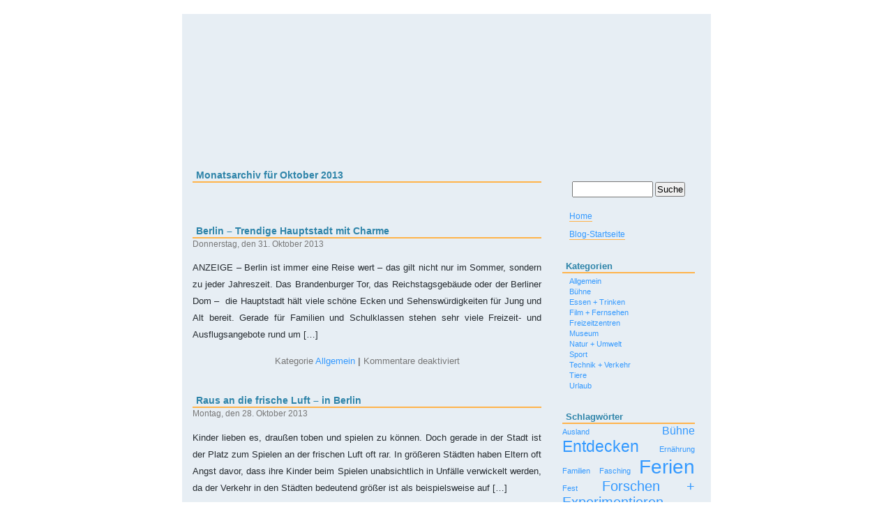

--- FILE ---
content_type: text/html; charset=UTF-8
request_url: https://www.kinderberlin.de/Blog/2013/10/
body_size: 13016
content:
<!DOCTYPE html PUBLIC "-//W3C//DTD XHTML 1.0 Transitional//EN" "http://www.w3.org/TR/xhtml1/DTD/xhtml1-transitional.dtd">
<html xmlns="http://www.w3.org/1999/xhtml" lang="de">

<head profile="http://gmpg.org/xfn/11">
<meta name='robots' content='max-image-preview:large' />
<style id="global-cls-fix">html { scrollbar-gutter: stable; }</style>
<link rel='dns-prefetch' href='//privacy.wum.rocks' />
<link rel='preconnect' href='//privacy.wum.rocks' crossorigin />

<script src="https://privacy.wum.rocks/app.js?apiKey=f9104924bb2305d37c0cc35c4be55da4e360445c2a7839e6&amp;domain=54598a2" referrerpolicy="origin"></script>
<link rel='dns-prefetch' href='//cdn.wum.rocks' />
<link rel='preconnect' href='//cdn.wum.rocks' crossorigin />
<link rel='dns-prefetch' href='//stats.wp.com' />

<style id='wp-img-auto-sizes-contain-inline-css' type='text/css'>
img:is([sizes=auto i],[sizes^="auto," i]){contain-intrinsic-size:3000px 1500px}
/*# sourceURL=wp-img-auto-sizes-contain-inline-css */
</style>
<style id='wp-block-library-inline-css' type='text/css'>
:root{--wp-block-synced-color:#7a00df;--wp-block-synced-color--rgb:122,0,223;--wp-bound-block-color:var(--wp-block-synced-color);--wp-editor-canvas-background:#ddd;--wp-admin-theme-color:#007cba;--wp-admin-theme-color--rgb:0,124,186;--wp-admin-theme-color-darker-10:#006ba1;--wp-admin-theme-color-darker-10--rgb:0,107,160.5;--wp-admin-theme-color-darker-20:#005a87;--wp-admin-theme-color-darker-20--rgb:0,90,135;--wp-admin-border-width-focus:2px}@media (min-resolution:192dpi){:root{--wp-admin-border-width-focus:1.5px}}.wp-element-button{cursor:pointer}:root .has-very-light-gray-background-color{background-color:#eee}:root .has-very-dark-gray-background-color{background-color:#313131}:root .has-very-light-gray-color{color:#eee}:root .has-very-dark-gray-color{color:#313131}:root .has-vivid-green-cyan-to-vivid-cyan-blue-gradient-background{background:linear-gradient(135deg,#00d084,#0693e3)}:root .has-purple-crush-gradient-background{background:linear-gradient(135deg,#34e2e4,#4721fb 50%,#ab1dfe)}:root .has-hazy-dawn-gradient-background{background:linear-gradient(135deg,#faaca8,#dad0ec)}:root .has-subdued-olive-gradient-background{background:linear-gradient(135deg,#fafae1,#67a671)}:root .has-atomic-cream-gradient-background{background:linear-gradient(135deg,#fdd79a,#004a59)}:root .has-nightshade-gradient-background{background:linear-gradient(135deg,#330968,#31cdcf)}:root .has-midnight-gradient-background{background:linear-gradient(135deg,#020381,#2874fc)}:root{--wp--preset--font-size--normal:16px;--wp--preset--font-size--huge:42px}.has-regular-font-size{font-size:1em}.has-larger-font-size{font-size:2.625em}.has-normal-font-size{font-size:var(--wp--preset--font-size--normal)}.has-huge-font-size{font-size:var(--wp--preset--font-size--huge)}.has-text-align-center{text-align:center}.has-text-align-left{text-align:left}.has-text-align-right{text-align:right}.has-fit-text{white-space:nowrap!important}#end-resizable-editor-section{display:none}.aligncenter{clear:both}.items-justified-left{justify-content:flex-start}.items-justified-center{justify-content:center}.items-justified-right{justify-content:flex-end}.items-justified-space-between{justify-content:space-between}.screen-reader-text{border:0;clip-path:inset(50%);height:1px;margin:-1px;overflow:hidden;padding:0;position:absolute;width:1px;word-wrap:normal!important}.screen-reader-text:focus{background-color:#ddd;clip-path:none;color:#444;display:block;font-size:1em;height:auto;left:5px;line-height:normal;padding:15px 23px 14px;text-decoration:none;top:5px;width:auto;z-index:100000}html :where(.has-border-color){border-style:solid}html :where([style*=border-top-color]){border-top-style:solid}html :where([style*=border-right-color]){border-right-style:solid}html :where([style*=border-bottom-color]){border-bottom-style:solid}html :where([style*=border-left-color]){border-left-style:solid}html :where([style*=border-width]){border-style:solid}html :where([style*=border-top-width]){border-top-style:solid}html :where([style*=border-right-width]){border-right-style:solid}html :where([style*=border-bottom-width]){border-bottom-style:solid}html :where([style*=border-left-width]){border-left-style:solid}html :where(img[class*=wp-image-]){height:auto;max-width:100%}:where(figure){margin:0 0 1em}html :where(.is-position-sticky){--wp-admin--admin-bar--position-offset:var(--wp-admin--admin-bar--height,0px)}@media screen and (max-width:600px){html :where(.is-position-sticky){--wp-admin--admin-bar--position-offset:0px}}

/*# sourceURL=wp-block-library-inline-css */
</style><style id='global-styles-inline-css' type='text/css'>
:root{--wp--preset--aspect-ratio--square: 1;--wp--preset--aspect-ratio--4-3: 4/3;--wp--preset--aspect-ratio--3-4: 3/4;--wp--preset--aspect-ratio--3-2: 3/2;--wp--preset--aspect-ratio--2-3: 2/3;--wp--preset--aspect-ratio--16-9: 16/9;--wp--preset--aspect-ratio--9-16: 9/16;--wp--preset--color--black: #000000;--wp--preset--color--cyan-bluish-gray: #abb8c3;--wp--preset--color--white: #ffffff;--wp--preset--color--pale-pink: #f78da7;--wp--preset--color--vivid-red: #cf2e2e;--wp--preset--color--luminous-vivid-orange: #ff6900;--wp--preset--color--luminous-vivid-amber: #fcb900;--wp--preset--color--light-green-cyan: #7bdcb5;--wp--preset--color--vivid-green-cyan: #00d084;--wp--preset--color--pale-cyan-blue: #8ed1fc;--wp--preset--color--vivid-cyan-blue: #0693e3;--wp--preset--color--vivid-purple: #9b51e0;--wp--preset--gradient--vivid-cyan-blue-to-vivid-purple: linear-gradient(135deg,rgb(6,147,227) 0%,rgb(155,81,224) 100%);--wp--preset--gradient--light-green-cyan-to-vivid-green-cyan: linear-gradient(135deg,rgb(122,220,180) 0%,rgb(0,208,130) 100%);--wp--preset--gradient--luminous-vivid-amber-to-luminous-vivid-orange: linear-gradient(135deg,rgb(252,185,0) 0%,rgb(255,105,0) 100%);--wp--preset--gradient--luminous-vivid-orange-to-vivid-red: linear-gradient(135deg,rgb(255,105,0) 0%,rgb(207,46,46) 100%);--wp--preset--gradient--very-light-gray-to-cyan-bluish-gray: linear-gradient(135deg,rgb(238,238,238) 0%,rgb(169,184,195) 100%);--wp--preset--gradient--cool-to-warm-spectrum: linear-gradient(135deg,rgb(74,234,220) 0%,rgb(151,120,209) 20%,rgb(207,42,186) 40%,rgb(238,44,130) 60%,rgb(251,105,98) 80%,rgb(254,248,76) 100%);--wp--preset--gradient--blush-light-purple: linear-gradient(135deg,rgb(255,206,236) 0%,rgb(152,150,240) 100%);--wp--preset--gradient--blush-bordeaux: linear-gradient(135deg,rgb(254,205,165) 0%,rgb(254,45,45) 50%,rgb(107,0,62) 100%);--wp--preset--gradient--luminous-dusk: linear-gradient(135deg,rgb(255,203,112) 0%,rgb(199,81,192) 50%,rgb(65,88,208) 100%);--wp--preset--gradient--pale-ocean: linear-gradient(135deg,rgb(255,245,203) 0%,rgb(182,227,212) 50%,rgb(51,167,181) 100%);--wp--preset--gradient--electric-grass: linear-gradient(135deg,rgb(202,248,128) 0%,rgb(113,206,126) 100%);--wp--preset--gradient--midnight: linear-gradient(135deg,rgb(2,3,129) 0%,rgb(40,116,252) 100%);--wp--preset--font-size--small: 13px;--wp--preset--font-size--medium: 20px;--wp--preset--font-size--large: 36px;--wp--preset--font-size--x-large: 42px;--wp--preset--spacing--20: 0.44rem;--wp--preset--spacing--30: 0.67rem;--wp--preset--spacing--40: 1rem;--wp--preset--spacing--50: 1.5rem;--wp--preset--spacing--60: 2.25rem;--wp--preset--spacing--70: 3.38rem;--wp--preset--spacing--80: 5.06rem;--wp--preset--shadow--natural: 6px 6px 9px rgba(0, 0, 0, 0.2);--wp--preset--shadow--deep: 12px 12px 50px rgba(0, 0, 0, 0.4);--wp--preset--shadow--sharp: 6px 6px 0px rgba(0, 0, 0, 0.2);--wp--preset--shadow--outlined: 6px 6px 0px -3px rgb(255, 255, 255), 6px 6px rgb(0, 0, 0);--wp--preset--shadow--crisp: 6px 6px 0px rgb(0, 0, 0);}:where(.is-layout-flex){gap: 0.5em;}:where(.is-layout-grid){gap: 0.5em;}body .is-layout-flex{display: flex;}.is-layout-flex{flex-wrap: wrap;align-items: center;}.is-layout-flex > :is(*, div){margin: 0;}body .is-layout-grid{display: grid;}.is-layout-grid > :is(*, div){margin: 0;}:where(.wp-block-columns.is-layout-flex){gap: 2em;}:where(.wp-block-columns.is-layout-grid){gap: 2em;}:where(.wp-block-post-template.is-layout-flex){gap: 1.25em;}:where(.wp-block-post-template.is-layout-grid){gap: 1.25em;}.has-black-color{color: var(--wp--preset--color--black) !important;}.has-cyan-bluish-gray-color{color: var(--wp--preset--color--cyan-bluish-gray) !important;}.has-white-color{color: var(--wp--preset--color--white) !important;}.has-pale-pink-color{color: var(--wp--preset--color--pale-pink) !important;}.has-vivid-red-color{color: var(--wp--preset--color--vivid-red) !important;}.has-luminous-vivid-orange-color{color: var(--wp--preset--color--luminous-vivid-orange) !important;}.has-luminous-vivid-amber-color{color: var(--wp--preset--color--luminous-vivid-amber) !important;}.has-light-green-cyan-color{color: var(--wp--preset--color--light-green-cyan) !important;}.has-vivid-green-cyan-color{color: var(--wp--preset--color--vivid-green-cyan) !important;}.has-pale-cyan-blue-color{color: var(--wp--preset--color--pale-cyan-blue) !important;}.has-vivid-cyan-blue-color{color: var(--wp--preset--color--vivid-cyan-blue) !important;}.has-vivid-purple-color{color: var(--wp--preset--color--vivid-purple) !important;}.has-black-background-color{background-color: var(--wp--preset--color--black) !important;}.has-cyan-bluish-gray-background-color{background-color: var(--wp--preset--color--cyan-bluish-gray) !important;}.has-white-background-color{background-color: var(--wp--preset--color--white) !important;}.has-pale-pink-background-color{background-color: var(--wp--preset--color--pale-pink) !important;}.has-vivid-red-background-color{background-color: var(--wp--preset--color--vivid-red) !important;}.has-luminous-vivid-orange-background-color{background-color: var(--wp--preset--color--luminous-vivid-orange) !important;}.has-luminous-vivid-amber-background-color{background-color: var(--wp--preset--color--luminous-vivid-amber) !important;}.has-light-green-cyan-background-color{background-color: var(--wp--preset--color--light-green-cyan) !important;}.has-vivid-green-cyan-background-color{background-color: var(--wp--preset--color--vivid-green-cyan) !important;}.has-pale-cyan-blue-background-color{background-color: var(--wp--preset--color--pale-cyan-blue) !important;}.has-vivid-cyan-blue-background-color{background-color: var(--wp--preset--color--vivid-cyan-blue) !important;}.has-vivid-purple-background-color{background-color: var(--wp--preset--color--vivid-purple) !important;}.has-black-border-color{border-color: var(--wp--preset--color--black) !important;}.has-cyan-bluish-gray-border-color{border-color: var(--wp--preset--color--cyan-bluish-gray) !important;}.has-white-border-color{border-color: var(--wp--preset--color--white) !important;}.has-pale-pink-border-color{border-color: var(--wp--preset--color--pale-pink) !important;}.has-vivid-red-border-color{border-color: var(--wp--preset--color--vivid-red) !important;}.has-luminous-vivid-orange-border-color{border-color: var(--wp--preset--color--luminous-vivid-orange) !important;}.has-luminous-vivid-amber-border-color{border-color: var(--wp--preset--color--luminous-vivid-amber) !important;}.has-light-green-cyan-border-color{border-color: var(--wp--preset--color--light-green-cyan) !important;}.has-vivid-green-cyan-border-color{border-color: var(--wp--preset--color--vivid-green-cyan) !important;}.has-pale-cyan-blue-border-color{border-color: var(--wp--preset--color--pale-cyan-blue) !important;}.has-vivid-cyan-blue-border-color{border-color: var(--wp--preset--color--vivid-cyan-blue) !important;}.has-vivid-purple-border-color{border-color: var(--wp--preset--color--vivid-purple) !important;}.has-vivid-cyan-blue-to-vivid-purple-gradient-background{background: var(--wp--preset--gradient--vivid-cyan-blue-to-vivid-purple) !important;}.has-light-green-cyan-to-vivid-green-cyan-gradient-background{background: var(--wp--preset--gradient--light-green-cyan-to-vivid-green-cyan) !important;}.has-luminous-vivid-amber-to-luminous-vivid-orange-gradient-background{background: var(--wp--preset--gradient--luminous-vivid-amber-to-luminous-vivid-orange) !important;}.has-luminous-vivid-orange-to-vivid-red-gradient-background{background: var(--wp--preset--gradient--luminous-vivid-orange-to-vivid-red) !important;}.has-very-light-gray-to-cyan-bluish-gray-gradient-background{background: var(--wp--preset--gradient--very-light-gray-to-cyan-bluish-gray) !important;}.has-cool-to-warm-spectrum-gradient-background{background: var(--wp--preset--gradient--cool-to-warm-spectrum) !important;}.has-blush-light-purple-gradient-background{background: var(--wp--preset--gradient--blush-light-purple) !important;}.has-blush-bordeaux-gradient-background{background: var(--wp--preset--gradient--blush-bordeaux) !important;}.has-luminous-dusk-gradient-background{background: var(--wp--preset--gradient--luminous-dusk) !important;}.has-pale-ocean-gradient-background{background: var(--wp--preset--gradient--pale-ocean) !important;}.has-electric-grass-gradient-background{background: var(--wp--preset--gradient--electric-grass) !important;}.has-midnight-gradient-background{background: var(--wp--preset--gradient--midnight) !important;}.has-small-font-size{font-size: var(--wp--preset--font-size--small) !important;}.has-medium-font-size{font-size: var(--wp--preset--font-size--medium) !important;}.has-large-font-size{font-size: var(--wp--preset--font-size--large) !important;}.has-x-large-font-size{font-size: var(--wp--preset--font-size--x-large) !important;}
/*# sourceURL=global-styles-inline-css */
</style>

<style id='classic-theme-styles-inline-css' type='text/css'>
/*! This file is auto-generated */
.wp-block-button__link{color:#fff;background-color:#32373c;border-radius:9999px;box-shadow:none;text-decoration:none;padding:calc(.667em + 2px) calc(1.333em + 2px);font-size:1.125em}.wp-block-file__button{background:#32373c;color:#fff;text-decoration:none}
/*# sourceURL=/wp-includes/css/classic-themes.min.css */
</style>
<link data-minify="1" rel='stylesheet' id='ep_general_styles-css' href='https://www.kinderberlin.de/Blog/wp-content/cache/min/1/Blog/wp-content/plugins/elasticpress/dist/css/general-styles.css?ver=1762511971' type='text/css' media='all' />
<link rel="https://api.w.org/" href="https://www.kinderberlin.de/Blog/wp-json/" /><link rel="EditURI" type="application/rsd+xml" title="RSD" href="https://www.kinderberlin.de/Blog/xmlrpc.php?rsd" />
<meta name="generator" content="WordPress 6.9" />
	<style>img#wpstats{display:none}</style>
		<noscript><style id="rocket-lazyload-nojs-css">.rll-youtube-player, [data-lazy-src]{display:none !important;}</style></noscript><meta http-equiv="Content-Type" content="text/html; charset=UTF-8" />

<meta name="generator" content="WordPress 6.9" /> <!-- leave this for stats -->



<link data-minify="1" rel="stylesheet" href="https://www.kinderberlin.de/Blog/wp-content/cache/background-css/1/www.kinderberlin.de/Blog/wp-content/cache/min/1/Blog/wp-content/themes/kinderBerlin/style.css?ver=1762511971&wpr_t=1768791351" type="text/css" media="screen" />
<link rel="alternate" type="application/rss+xml" title="Berlin für Kinder &#8211; Veranstaltungen für Kinder in Berlin RSS Feed" href="https://www.kinderberlin.de/Blog/feed/" />
<link rel="pingback" href="https://www.kinderberlin.de/Blog/xmlrpc.php" />

<style id="wpr-lazyload-bg-container"></style><style id="wpr-lazyload-bg-exclusion"></style>
<noscript>
<style id="wpr-lazyload-bg-nostyle">#header{--wpr-bg-db5e77a3-aaf7-4589-adda-110d1898a64f: url('https://www.kinderberlin.de/Blog/Blog/wp-content/themes/kinderBerlin/images/header.gif');}#footer{--wpr-bg-5032aa40-5088-42df-923a-6a0168084801: url('https://www.kinderberlin.de/Blog/Blog/wp-content/themes/kinderBerlin/images/footer.gif');}</style>
</noscript>
<script type="application/javascript">const rocket_pairs = [{"selector":"#header","style":"#header{--wpr-bg-db5e77a3-aaf7-4589-adda-110d1898a64f: url('https:\/\/www.kinderberlin.de\/Blog\/Blog\/wp-content\/themes\/kinderBerlin\/images\/header.gif');}","hash":"db5e77a3-aaf7-4589-adda-110d1898a64f","url":"https:\/\/www.kinderberlin.de\/Blog\/Blog\/wp-content\/themes\/kinderBerlin\/images\/header.gif"},{"selector":"#footer","style":"#footer{--wpr-bg-5032aa40-5088-42df-923a-6a0168084801: url('https:\/\/www.kinderberlin.de\/Blog\/Blog\/wp-content\/themes\/kinderBerlin\/images\/footer.gif');}","hash":"5032aa40-5088-42df-923a-6a0168084801","url":"https:\/\/www.kinderberlin.de\/Blog\/Blog\/wp-content\/themes\/kinderBerlin\/images\/footer.gif"}]; const rocket_excluded_pairs = [];</script><meta name="generator" content="WP Rocket 3.20.3" data-wpr-features="wpr_lazyload_css_bg_img wpr_lazyload_images wpr_minify_css wpr_preload_links wpr_desktop" /></head>
<body>
<div data-rocket-location-hash="624457387c01535a41f0283c147f0952" id="page">


<div data-rocket-location-hash="168a0c88110297d381b188d6d8578c44" id="header">
	<div data-rocket-location-hash="9d7269bd9582ea4a2b9cb9e9c07acc05" id="headerimg">
	</div>
</div>
<hr />

	<div data-rocket-location-hash="c419467935151637566fb9db3f717ea0" id="content" class="narrowcolumn">
	
		
		 				<h1 class="pagetitle">Monatsarchiv f&uuml;r Oktober 2013</h1>

				<div class="navigation">
			<div class="alignleft"></div>
			<div class="alignright"></div>
		</div>
				
		<div data-rocket-location-hash="2dd995d69ad367798e81f7aa64bd0efe" class="post">
				<h3 id="post-393"><a href="https://www.kinderberlin.de/Blog/berlin-trendige-hauptstadt-mit-charme/" rel="bookmark" title="Permanent Link to Berlin – Trendige Hauptstadt mit Charme">Berlin – Trendige Hauptstadt mit Charme</a></h3>
				<small>Donnerstag, den 31. Oktober 2013</small>
				
				<div class="entry">
					<p>ANZEIGE &#8211; Berlin ist immer eine Reise wert – das gilt nicht nur im Sommer, sondern zu jeder Jahreszeit. Das Brandenburger Tor, das Reichstagsgebäude oder der Berliner Dom –  die Hauptstadt hält viele schöne Ecken und Sehenswürdigkeiten für Jung und Alt bereit. Gerade für Familien und Schulklassen stehen sehr viele Freizeit- und Ausflugsangebote rund um [&hellip;]</p>
				</div>
		
				<p class="postmetadata"> Kategorie <a href="https://www.kinderberlin.de/Blog/category/allgemein/" rel="category tag">Allgemein</a> <strong>|</strong> <span>Kommentare deaktiviert<span class="screen-reader-text"> für Berlin – Trendige Hauptstadt mit Charme</span></span> </p>

			</div>
	
				
		<div data-rocket-location-hash="f23e579a3921bcd6be8108eabfc6acbf" class="post">
				<h3 id="post-390"><a href="https://www.kinderberlin.de/Blog/raus-an-die-frische-luft-in-berlin/" rel="bookmark" title="Permanent Link to Raus an die frische Luft – in Berlin">Raus an die frische Luft – in Berlin</a></h3>
				<small>Montag, den 28. Oktober 2013</small>
				
				<div class="entry">
					<p>Kinder lieben es, draußen toben und spielen zu können. Doch gerade in der Stadt ist der Platz zum Spielen an der frischen Luft oft rar. In größeren Städten haben Eltern oft Angst davor, dass ihre Kinder beim Spielen unabsichtlich in Unfälle verwickelt werden, da der Verkehr in den Städten bedeutend größer ist als beispielsweise auf [&hellip;]</p>
				</div>
		
				<p class="postmetadata"> Kategorie <a href="https://www.kinderberlin.de/Blog/category/natur-umwelt/" rel="category tag">Natur + Umwelt</a> <strong>|</strong> <span>Kommentare deaktiviert<span class="screen-reader-text"> für Raus an die frische Luft – in Berlin</span></span> </p>

			</div>
	
				
		<div data-rocket-location-hash="3b5144787b1b5f0b5e188a85f37c3e0b" class="post">
				<h3 id="post-381"><a href="https://www.kinderberlin.de/Blog/schulranzen-sicherheit-und-gesundheit-der-kinder-sind-wichtiger-als-coolness/" rel="bookmark" title="Permanent Link to Schulranzen – Sicherheit und Gesundheit der Kinder sind wichtiger als Coolness">Schulranzen – Sicherheit und Gesundheit der Kinder sind wichtiger als Coolness</a></h3>
				<small>Montag, den 21. Oktober 2013</small>
				
				<div class="entry">
					<p>ANZEIGE &#8211; Kinder sind in Großstädten wie Berlin durch viele Dinge gefährdet. Man kann nicht alle Probleme ausschließen, aber ein hochwertiger Schulrucksack hilft, den Schulweg sicherer zu machen. Daneben leiden viele Kinder durch zu wenig Bewegung und eine schlechte Haltung unter körperlichen Schäden. Ergonomisch gearbeitete Schulranzen bieten auch dafür Abhilfe. Worauf müssen also Eltern, die [&hellip;]</p>
				</div>
		
				<p class="postmetadata">Tags: <a href="https://www.kinderberlin.de/Blog/tag/schulranzen/" rel="tag">Schulranzen</a><br /> Kategorie <a href="https://www.kinderberlin.de/Blog/category/allgemein/" rel="category tag">Allgemein</a> <strong>|</strong> <span>Kommentare deaktiviert<span class="screen-reader-text"> für Schulranzen – Sicherheit und Gesundheit der Kinder sind wichtiger als Coolness</span></span> </p>

			</div>
	
				
		<div data-rocket-location-hash="fd43465132d7aefb4faebda7c1af83ea" class="post">
				<h3 id="post-379"><a href="https://www.kinderberlin.de/Blog/kinderkulturmonat-jetzt-noch-schnell-ins-museum/" rel="bookmark" title="Permanent Link to Kinderkulturmonat: Jetzt noch schnell ins Museum!">Kinderkulturmonat: Jetzt noch schnell ins Museum!</a></h3>
				<small>Sonntag, den 20. Oktober 2013</small>
				
				<div class="entry">
					<p>ANZEIGE &#8211; Der Herbst ist trist und grau? In Berlin jedenfalls ganz bestimmt nicht! Mit dem Kinderkulturmonat haben kleine Besucher und ihre Familie einen ganzen Monat lang die Möglichkeit, tolle Events zu besuchen, spannende Museen zu entdecken und fantastische Theaterstücke zu erleben – und das alles rundum kostenlos. 2012 ins Leben gerufen, hat sich das [&hellip;]</p>
				</div>
		
				<p class="postmetadata">Tags: <a href="https://www.kinderberlin.de/Blog/tag/kinderkulturmonat/" rel="tag">Kinderkulturmonat</a><br /> Kategorie <a href="https://www.kinderberlin.de/Blog/category/buhne/" rel="category tag">Bühne</a>, <a href="https://www.kinderberlin.de/Blog/category/museum/" rel="category tag">Museum</a> <strong>|</strong> <span>Kommentare deaktiviert<span class="screen-reader-text"> für Kinderkulturmonat: Jetzt noch schnell ins Museum!</span></span> </p>

			</div>
	
		
<div class="navigation">
  <div class="alignleft"></div>
  <div class="alignright"></div>
</div>
	
			
	</div>

	<div data-rocket-location-hash="b32a0111d96dcd418a9a667651a55c34" id="sidebar">
			<ul>
			<li id="search-3" class="widget widget_search"><form method="get" id="searchform" action="https://www.kinderberlin.de/Blog/">
<div><input type="text" value="" name="s" id="s" />
<input type="submit" id="searchsubmit" value="Suche" />
</div>
</form>

</li><li id="text-3" class="widget widget_text">			<div class="textwidget"><a class="home" href="https://www.kinderberlin.de/">Home</a><br><br>
<a class="home" href="https://www.kinderberlin.de/Blog/">Blog-Startseite</a></div>
		</li><li id="categories-3" class="widget widget_categories"><h2 class="widgettitle">Kategorien</h2>
			<ul>
					<li class="cat-item cat-item-1"><a href="https://www.kinderberlin.de/Blog/category/allgemein/">Allgemein</a>
</li>
	<li class="cat-item cat-item-20"><a href="https://www.kinderberlin.de/Blog/category/buhne/">Bühne</a>
</li>
	<li class="cat-item cat-item-21"><a href="https://www.kinderberlin.de/Blog/category/essen-trinken/">Essen + Trinken</a>
</li>
	<li class="cat-item cat-item-40"><a href="https://www.kinderberlin.de/Blog/category/film-fernsehen/">Film + Fernsehen</a>
</li>
	<li class="cat-item cat-item-24"><a href="https://www.kinderberlin.de/Blog/category/freizeitzentren/">Freizeitzentren</a>
</li>
	<li class="cat-item cat-item-26"><a href="https://www.kinderberlin.de/Blog/category/museum/">Museum</a>
</li>
	<li class="cat-item cat-item-46"><a href="https://www.kinderberlin.de/Blog/category/natur-umwelt/">Natur + Umwelt</a>
</li>
	<li class="cat-item cat-item-39"><a href="https://www.kinderberlin.de/Blog/category/sport/">Sport</a>
</li>
	<li class="cat-item cat-item-32"><a href="https://www.kinderberlin.de/Blog/category/technik-verkehr/">Technik + Verkehr</a>
</li>
	<li class="cat-item cat-item-55"><a href="https://www.kinderberlin.de/Blog/category/tiere/">Tiere</a>
</li>
	<li class="cat-item cat-item-105"><a href="https://www.kinderberlin.de/Blog/category/urlaub/">Urlaub</a>
</li>
			</ul>

			</li><li id="tag_cloud-3" class="widget widget_tag_cloud"><h2 class="widgettitle">Schlagwörter</h2><div class="tagcloud"><a href="https://www.kinderberlin.de/Blog/tag/ausland/" class="tag-cloud-link tag-link-100 tag-link-position-1" style="font-size: 8pt;" aria-label="Ausland (1 Eintrag)">Ausland</a>
<a href="https://www.kinderberlin.de/Blog/tag/buhne/" class="tag-cloud-link tag-link-88 tag-link-position-2" style="font-size: 12.2pt;" aria-label="Bühne (2 Einträge)">Bühne</a>
<a href="https://www.kinderberlin.de/Blog/tag/entdecken/" class="tag-cloud-link tag-link-27 tag-link-position-3" style="font-size: 17.333333333333pt;" aria-label="Entdecken (4 Einträge)">Entdecken</a>
<a href="https://www.kinderberlin.de/Blog/tag/ernaehrung/" class="tag-cloud-link tag-link-96 tag-link-position-4" style="font-size: 8pt;" aria-label="Ernährung (1 Eintrag)">Ernährung</a>
<a href="https://www.kinderberlin.de/Blog/tag/familien/" class="tag-cloud-link tag-link-91 tag-link-position-5" style="font-size: 8pt;" aria-label="Familien (1 Eintrag)">Familien</a>
<a href="https://www.kinderberlin.de/Blog/tag/fasching/" class="tag-cloud-link tag-link-17 tag-link-position-6" style="font-size: 8pt;" aria-label="Fasching (1 Eintrag)">Fasching</a>
<a href="https://www.kinderberlin.de/Blog/tag/ferien/" class="tag-cloud-link tag-link-43 tag-link-position-7" style="font-size: 20.833333333333pt;" aria-label="Ferien (6 Einträge)">Ferien</a>
<a href="https://www.kinderberlin.de/Blog/tag/fest/" class="tag-cloud-link tag-link-107 tag-link-position-8" style="font-size: 8pt;" aria-label="Fest (1 Eintrag)">Fest</a>
<a href="https://www.kinderberlin.de/Blog/tag/forschen-experimentieren/" class="tag-cloud-link tag-link-30 tag-link-position-9" style="font-size: 15pt;" aria-label="Forschen + Experimentieren (3 Einträge)">Forschen + Experimentieren</a>
<a href="https://www.kinderberlin.de/Blog/tag/fruhstuck/" class="tag-cloud-link tag-link-16 tag-link-position-10" style="font-size: 12.2pt;" aria-label="Frühstück (2 Einträge)">Frühstück</a>
<a href="https://www.kinderberlin.de/Blog/tag/geschichten/" class="tag-cloud-link tag-link-22 tag-link-position-11" style="font-size: 12.2pt;" aria-label="Geschichten (2 Einträge)">Geschichten</a>
<a href="https://www.kinderberlin.de/Blog/tag/hafenfest/" class="tag-cloud-link tag-link-108 tag-link-position-12" style="font-size: 8pt;" aria-label="Hafenfest (1 Eintrag)">Hafenfest</a>
<a href="https://www.kinderberlin.de/Blog/tag/hennigsdorf/" class="tag-cloud-link tag-link-79 tag-link-position-13" style="font-size: 8pt;" aria-label="Hennigsdorf (1 Eintrag)">Hennigsdorf</a>
<a href="https://www.kinderberlin.de/Blog/tag/herbstferien/" class="tag-cloud-link tag-link-75 tag-link-position-14" style="font-size: 8pt;" aria-label="Herbstferien (1 Eintrag)">Herbstferien</a>
<a href="https://www.kinderberlin.de/Blog/tag/karneval/" class="tag-cloud-link tag-link-65 tag-link-position-15" style="font-size: 12.2pt;" aria-label="Karneval (2 Einträge)">Karneval</a>
<a href="https://www.kinderberlin.de/Blog/tag/kinder/" class="tag-cloud-link tag-link-50 tag-link-position-16" style="font-size: 15pt;" aria-label="Kinder (3 Einträge)">Kinder</a>
<a href="https://www.kinderberlin.de/Blog/tag/kinderkulturmonat/" class="tag-cloud-link tag-link-76 tag-link-position-17" style="font-size: 8pt;" aria-label="Kinderkulturmonat (1 Eintrag)">Kinderkulturmonat</a>
<a href="https://www.kinderberlin.de/Blog/tag/kinderschmuck/" class="tag-cloud-link tag-link-81 tag-link-position-18" style="font-size: 8pt;" aria-label="KInderschmuck (1 Eintrag)">KInderschmuck</a>
<a href="https://www.kinderberlin.de/Blog/tag/kino/" class="tag-cloud-link tag-link-45 tag-link-position-19" style="font-size: 12.2pt;" aria-label="Kino (2 Einträge)">Kino</a>
<a href="https://www.kinderberlin.de/Blog/tag/kreativitat/" class="tag-cloud-link tag-link-25 tag-link-position-20" style="font-size: 12.2pt;" aria-label="Kreativität (2 Einträge)">Kreativität</a>
<a href="https://www.kinderberlin.de/Blog/tag/lange-nacht-der-museen/" class="tag-cloud-link tag-link-74 tag-link-position-21" style="font-size: 8pt;" aria-label="Lange Nacht der Museen (1 Eintrag)">Lange Nacht der Museen</a>
<a href="https://www.kinderberlin.de/Blog/tag/museum/" class="tag-cloud-link tag-link-89 tag-link-position-22" style="font-size: 12.2pt;" aria-label="Museum (2 Einträge)">Museum</a>
<a href="https://www.kinderberlin.de/Blog/tag/musik/" class="tag-cloud-link tag-link-19 tag-link-position-23" style="font-size: 12.2pt;" aria-label="Musik (2 Einträge)">Musik</a>
<a href="https://www.kinderberlin.de/Blog/tag/maerkte/" class="tag-cloud-link tag-link-92 tag-link-position-24" style="font-size: 8pt;" aria-label="Märkte (1 Eintrag)">Märkte</a>
<a href="https://www.kinderberlin.de/Blog/tag/naehen/" class="tag-cloud-link tag-link-80 tag-link-position-25" style="font-size: 8pt;" aria-label="Nähen (1 Eintrag)">Nähen</a>
<a href="https://www.kinderberlin.de/Blog/tag/naehrstoffe/" class="tag-cloud-link tag-link-98 tag-link-position-26" style="font-size: 8pt;" aria-label="Nährstoffe (1 Eintrag)">Nährstoffe</a>
<a href="https://www.kinderberlin.de/Blog/tag/reise/" class="tag-cloud-link tag-link-99 tag-link-position-27" style="font-size: 8pt;" aria-label="Reise (1 Eintrag)">Reise</a>
<a href="https://www.kinderberlin.de/Blog/tag/restaurant/" class="tag-cloud-link tag-link-28 tag-link-position-28" style="font-size: 12.2pt;" aria-label="Restaurant (2 Einträge)">Restaurant</a>
<a href="https://www.kinderberlin.de/Blog/tag/ritter-rost/" class="tag-cloud-link tag-link-83 tag-link-position-29" style="font-size: 8pt;" aria-label="Ritter Rost (1 Eintrag)">Ritter Rost</a>
<a href="https://www.kinderberlin.de/Blog/tag/schulranzen/" class="tag-cloud-link tag-link-77 tag-link-position-30" style="font-size: 8pt;" aria-label="Schulranzen (1 Eintrag)">Schulranzen</a>
<a href="https://www.kinderberlin.de/Blog/tag/schultasche/" class="tag-cloud-link tag-link-82 tag-link-position-31" style="font-size: 8pt;" aria-label="Schultasche (1 Eintrag)">Schultasche</a>
<a href="https://www.kinderberlin.de/Blog/tag/sommerfest/" class="tag-cloud-link tag-link-109 tag-link-position-32" style="font-size: 8pt;" aria-label="Sommerfest (1 Eintrag)">Sommerfest</a>
<a href="https://www.kinderberlin.de/Blog/tag/spannung/" class="tag-cloud-link tag-link-23 tag-link-position-33" style="font-size: 12.2pt;" aria-label="Spannung (2 Einträge)">Spannung</a>
<a href="https://www.kinderberlin.de/Blog/tag/spielen/" class="tag-cloud-link tag-link-31 tag-link-position-34" style="font-size: 15pt;" aria-label="Spielen (3 Einträge)">Spielen</a>
<a href="https://www.kinderberlin.de/Blog/tag/stillen/" class="tag-cloud-link tag-link-95 tag-link-position-35" style="font-size: 8pt;" aria-label="Stillen (1 Eintrag)">Stillen</a>
<a href="https://www.kinderberlin.de/Blog/tag/saeugling/" class="tag-cloud-link tag-link-97 tag-link-position-36" style="font-size: 8pt;" aria-label="Säugling (1 Eintrag)">Säugling</a>
<a href="https://www.kinderberlin.de/Blog/tag/theater/" class="tag-cloud-link tag-link-13 tag-link-position-37" style="font-size: 22pt;" aria-label="Theater (7 Einträge)">Theater</a>
<a href="https://www.kinderberlin.de/Blog/tag/tipps/" class="tag-cloud-link tag-link-102 tag-link-position-38" style="font-size: 8pt;" aria-label="Tipps (1 Eintrag)">Tipps</a>
<a href="https://www.kinderberlin.de/Blog/tag/tour/" class="tag-cloud-link tag-link-47 tag-link-position-39" style="font-size: 8pt;" aria-label="Tour (1 Eintrag)">Tour</a>
<a href="https://www.kinderberlin.de/Blog/tag/tutanchamun-ausstellung/" class="tag-cloud-link tag-link-73 tag-link-position-40" style="font-size: 8pt;" aria-label="TUTANCHAMUN-AUSSTELLUNG (1 Eintrag)">TUTANCHAMUN-AUSSTELLUNG</a>
<a href="https://www.kinderberlin.de/Blog/tag/versicherung/" class="tag-cloud-link tag-link-101 tag-link-position-41" style="font-size: 8pt;" aria-label="Versicherung (1 Eintrag)">Versicherung</a>
<a href="https://www.kinderberlin.de/Blog/tag/weihnachten/" class="tag-cloud-link tag-link-48 tag-link-position-42" style="font-size: 15pt;" aria-label="Weihnachten (3 Einträge)">Weihnachten</a>
<a href="https://www.kinderberlin.de/Blog/tag/weihnachtsmaerkte/" class="tag-cloud-link tag-link-93 tag-link-position-43" style="font-size: 8pt;" aria-label="Weihnachtsmärkte (1 Eintrag)">Weihnachtsmärkte</a>
<a href="https://www.kinderberlin.de/Blog/tag/wissenschaft/" class="tag-cloud-link tag-link-38 tag-link-position-44" style="font-size: 12.2pt;" aria-label="Wissenschaft (2 Einträge)">Wissenschaft</a>
<a href="https://www.kinderberlin.de/Blog/tag/zirkus/" class="tag-cloud-link tag-link-36 tag-link-position-45" style="font-size: 15pt;" aria-label="Zirkus (3 Einträge)">Zirkus</a></div>
</li><li id="archives-3" class="widget widget_archive"><h2 class="widgettitle">Archiv</h2>
			<ul>
					<li><a href='https://www.kinderberlin.de/Blog/2025/11/'>November 2025</a></li>
	<li><a href='https://www.kinderberlin.de/Blog/2025/09/'>September 2025</a></li>
	<li><a href='https://www.kinderberlin.de/Blog/2025/08/'>August 2025</a></li>
	<li><a href='https://www.kinderberlin.de/Blog/2025/07/'>Juli 2025</a></li>
	<li><a href='https://www.kinderberlin.de/Blog/2025/06/'>Juni 2025</a></li>
	<li><a href='https://www.kinderberlin.de/Blog/2025/03/'>März 2025</a></li>
	<li><a href='https://www.kinderberlin.de/Blog/2025/01/'>Januar 2025</a></li>
	<li><a href='https://www.kinderberlin.de/Blog/2024/11/'>November 2024</a></li>
	<li><a href='https://www.kinderberlin.de/Blog/2024/10/'>Oktober 2024</a></li>
	<li><a href='https://www.kinderberlin.de/Blog/2024/09/'>September 2024</a></li>
	<li><a href='https://www.kinderberlin.de/Blog/2024/07/'>Juli 2024</a></li>
	<li><a href='https://www.kinderberlin.de/Blog/2024/06/'>Juni 2024</a></li>
	<li><a href='https://www.kinderberlin.de/Blog/2024/05/'>Mai 2024</a></li>
	<li><a href='https://www.kinderberlin.de/Blog/2024/04/'>April 2024</a></li>
	<li><a href='https://www.kinderberlin.de/Blog/2024/02/'>Februar 2024</a></li>
	<li><a href='https://www.kinderberlin.de/Blog/2024/01/'>Januar 2024</a></li>
	<li><a href='https://www.kinderberlin.de/Blog/2023/11/'>November 2023</a></li>
	<li><a href='https://www.kinderberlin.de/Blog/2023/10/'>Oktober 2023</a></li>
	<li><a href='https://www.kinderberlin.de/Blog/2023/08/'>August 2023</a></li>
	<li><a href='https://www.kinderberlin.de/Blog/2023/07/'>Juli 2023</a></li>
	<li><a href='https://www.kinderberlin.de/Blog/2023/04/'>April 2023</a></li>
	<li><a href='https://www.kinderberlin.de/Blog/2023/03/'>März 2023</a></li>
	<li><a href='https://www.kinderberlin.de/Blog/2023/01/'>Januar 2023</a></li>
	<li><a href='https://www.kinderberlin.de/Blog/2022/12/'>Dezember 2022</a></li>
	<li><a href='https://www.kinderberlin.de/Blog/2022/11/'>November 2022</a></li>
	<li><a href='https://www.kinderberlin.de/Blog/2022/10/'>Oktober 2022</a></li>
	<li><a href='https://www.kinderberlin.de/Blog/2022/09/'>September 2022</a></li>
	<li><a href='https://www.kinderberlin.de/Blog/2022/08/'>August 2022</a></li>
	<li><a href='https://www.kinderberlin.de/Blog/2022/07/'>Juli 2022</a></li>
	<li><a href='https://www.kinderberlin.de/Blog/2022/06/'>Juni 2022</a></li>
	<li><a href='https://www.kinderberlin.de/Blog/2022/05/'>Mai 2022</a></li>
	<li><a href='https://www.kinderberlin.de/Blog/2022/04/'>April 2022</a></li>
	<li><a href='https://www.kinderberlin.de/Blog/2022/03/'>März 2022</a></li>
	<li><a href='https://www.kinderberlin.de/Blog/2022/02/'>Februar 2022</a></li>
	<li><a href='https://www.kinderberlin.de/Blog/2022/01/'>Januar 2022</a></li>
	<li><a href='https://www.kinderberlin.de/Blog/2021/12/'>Dezember 2021</a></li>
	<li><a href='https://www.kinderberlin.de/Blog/2021/10/'>Oktober 2021</a></li>
	<li><a href='https://www.kinderberlin.de/Blog/2021/08/'>August 2021</a></li>
	<li><a href='https://www.kinderberlin.de/Blog/2021/07/'>Juli 2021</a></li>
	<li><a href='https://www.kinderberlin.de/Blog/2021/06/'>Juni 2021</a></li>
	<li><a href='https://www.kinderberlin.de/Blog/2021/05/'>Mai 2021</a></li>
	<li><a href='https://www.kinderberlin.de/Blog/2021/04/'>April 2021</a></li>
	<li><a href='https://www.kinderberlin.de/Blog/2021/03/'>März 2021</a></li>
	<li><a href='https://www.kinderberlin.de/Blog/2021/02/'>Februar 2021</a></li>
	<li><a href='https://www.kinderberlin.de/Blog/2021/01/'>Januar 2021</a></li>
	<li><a href='https://www.kinderberlin.de/Blog/2020/12/'>Dezember 2020</a></li>
	<li><a href='https://www.kinderberlin.de/Blog/2020/11/'>November 2020</a></li>
	<li><a href='https://www.kinderberlin.de/Blog/2020/10/'>Oktober 2020</a></li>
	<li><a href='https://www.kinderberlin.de/Blog/2020/09/'>September 2020</a></li>
	<li><a href='https://www.kinderberlin.de/Blog/2020/08/'>August 2020</a></li>
	<li><a href='https://www.kinderberlin.de/Blog/2020/07/'>Juli 2020</a></li>
	<li><a href='https://www.kinderberlin.de/Blog/2020/06/'>Juni 2020</a></li>
	<li><a href='https://www.kinderberlin.de/Blog/2020/05/'>Mai 2020</a></li>
	<li><a href='https://www.kinderberlin.de/Blog/2020/04/'>April 2020</a></li>
	<li><a href='https://www.kinderberlin.de/Blog/2020/03/'>März 2020</a></li>
	<li><a href='https://www.kinderberlin.de/Blog/2020/02/'>Februar 2020</a></li>
	<li><a href='https://www.kinderberlin.de/Blog/2020/01/'>Januar 2020</a></li>
	<li><a href='https://www.kinderberlin.de/Blog/2019/11/'>November 2019</a></li>
	<li><a href='https://www.kinderberlin.de/Blog/2019/10/'>Oktober 2019</a></li>
	<li><a href='https://www.kinderberlin.de/Blog/2019/09/'>September 2019</a></li>
	<li><a href='https://www.kinderberlin.de/Blog/2019/08/'>August 2019</a></li>
	<li><a href='https://www.kinderberlin.de/Blog/2019/07/'>Juli 2019</a></li>
	<li><a href='https://www.kinderberlin.de/Blog/2019/06/'>Juni 2019</a></li>
	<li><a href='https://www.kinderberlin.de/Blog/2019/05/'>Mai 2019</a></li>
	<li><a href='https://www.kinderberlin.de/Blog/2019/04/'>April 2019</a></li>
	<li><a href='https://www.kinderberlin.de/Blog/2019/03/'>März 2019</a></li>
	<li><a href='https://www.kinderberlin.de/Blog/2019/02/'>Februar 2019</a></li>
	<li><a href='https://www.kinderberlin.de/Blog/2019/01/'>Januar 2019</a></li>
	<li><a href='https://www.kinderberlin.de/Blog/2018/12/'>Dezember 2018</a></li>
	<li><a href='https://www.kinderberlin.de/Blog/2018/11/'>November 2018</a></li>
	<li><a href='https://www.kinderberlin.de/Blog/2018/09/'>September 2018</a></li>
	<li><a href='https://www.kinderberlin.de/Blog/2018/08/'>August 2018</a></li>
	<li><a href='https://www.kinderberlin.de/Blog/2018/07/'>Juli 2018</a></li>
	<li><a href='https://www.kinderberlin.de/Blog/2018/06/'>Juni 2018</a></li>
	<li><a href='https://www.kinderberlin.de/Blog/2018/04/'>April 2018</a></li>
	<li><a href='https://www.kinderberlin.de/Blog/2018/02/'>Februar 2018</a></li>
	<li><a href='https://www.kinderberlin.de/Blog/2017/12/'>Dezember 2017</a></li>
	<li><a href='https://www.kinderberlin.de/Blog/2017/10/'>Oktober 2017</a></li>
	<li><a href='https://www.kinderberlin.de/Blog/2017/09/'>September 2017</a></li>
	<li><a href='https://www.kinderberlin.de/Blog/2017/08/'>August 2017</a></li>
	<li><a href='https://www.kinderberlin.de/Blog/2017/07/'>Juli 2017</a></li>
	<li><a href='https://www.kinderberlin.de/Blog/2017/06/'>Juni 2017</a></li>
	<li><a href='https://www.kinderberlin.de/Blog/2017/05/'>Mai 2017</a></li>
	<li><a href='https://www.kinderberlin.de/Blog/2017/04/'>April 2017</a></li>
	<li><a href='https://www.kinderberlin.de/Blog/2017/03/'>März 2017</a></li>
	<li><a href='https://www.kinderberlin.de/Blog/2017/02/'>Februar 2017</a></li>
	<li><a href='https://www.kinderberlin.de/Blog/2017/01/'>Januar 2017</a></li>
	<li><a href='https://www.kinderberlin.de/Blog/2016/12/'>Dezember 2016</a></li>
	<li><a href='https://www.kinderberlin.de/Blog/2016/11/'>November 2016</a></li>
	<li><a href='https://www.kinderberlin.de/Blog/2016/10/'>Oktober 2016</a></li>
	<li><a href='https://www.kinderberlin.de/Blog/2016/09/'>September 2016</a></li>
	<li><a href='https://www.kinderberlin.de/Blog/2016/08/'>August 2016</a></li>
	<li><a href='https://www.kinderberlin.de/Blog/2016/07/'>Juli 2016</a></li>
	<li><a href='https://www.kinderberlin.de/Blog/2016/06/'>Juni 2016</a></li>
	<li><a href='https://www.kinderberlin.de/Blog/2016/05/'>Mai 2016</a></li>
	<li><a href='https://www.kinderberlin.de/Blog/2016/04/'>April 2016</a></li>
	<li><a href='https://www.kinderberlin.de/Blog/2016/03/'>März 2016</a></li>
	<li><a href='https://www.kinderberlin.de/Blog/2016/02/'>Februar 2016</a></li>
	<li><a href='https://www.kinderberlin.de/Blog/2016/01/'>Januar 2016</a></li>
	<li><a href='https://www.kinderberlin.de/Blog/2015/12/'>Dezember 2015</a></li>
	<li><a href='https://www.kinderberlin.de/Blog/2015/11/'>November 2015</a></li>
	<li><a href='https://www.kinderberlin.de/Blog/2015/10/'>Oktober 2015</a></li>
	<li><a href='https://www.kinderberlin.de/Blog/2015/09/'>September 2015</a></li>
	<li><a href='https://www.kinderberlin.de/Blog/2015/08/'>August 2015</a></li>
	<li><a href='https://www.kinderberlin.de/Blog/2015/07/'>Juli 2015</a></li>
	<li><a href='https://www.kinderberlin.de/Blog/2015/06/'>Juni 2015</a></li>
	<li><a href='https://www.kinderberlin.de/Blog/2015/04/'>April 2015</a></li>
	<li><a href='https://www.kinderberlin.de/Blog/2015/02/'>Februar 2015</a></li>
	<li><a href='https://www.kinderberlin.de/Blog/2015/01/'>Januar 2015</a></li>
	<li><a href='https://www.kinderberlin.de/Blog/2014/12/'>Dezember 2014</a></li>
	<li><a href='https://www.kinderberlin.de/Blog/2014/11/'>November 2014</a></li>
	<li><a href='https://www.kinderberlin.de/Blog/2014/10/'>Oktober 2014</a></li>
	<li><a href='https://www.kinderberlin.de/Blog/2014/09/'>September 2014</a></li>
	<li><a href='https://www.kinderberlin.de/Blog/2014/08/'>August 2014</a></li>
	<li><a href='https://www.kinderberlin.de/Blog/2014/07/'>Juli 2014</a></li>
	<li><a href='https://www.kinderberlin.de/Blog/2014/06/'>Juni 2014</a></li>
	<li><a href='https://www.kinderberlin.de/Blog/2014/05/'>Mai 2014</a></li>
	<li><a href='https://www.kinderberlin.de/Blog/2014/04/'>April 2014</a></li>
	<li><a href='https://www.kinderberlin.de/Blog/2014/03/'>März 2014</a></li>
	<li><a href='https://www.kinderberlin.de/Blog/2014/02/'>Februar 2014</a></li>
	<li><a href='https://www.kinderberlin.de/Blog/2014/01/'>Januar 2014</a></li>
	<li><a href='https://www.kinderberlin.de/Blog/2013/12/'>Dezember 2013</a></li>
	<li><a href='https://www.kinderberlin.de/Blog/2013/11/'>November 2013</a></li>
	<li><a href='https://www.kinderberlin.de/Blog/2013/10/' aria-current="page">Oktober 2013</a></li>
	<li><a href='https://www.kinderberlin.de/Blog/2013/09/'>September 2013</a></li>
	<li><a href='https://www.kinderberlin.de/Blog/2013/08/'>August 2013</a></li>
	<li><a href='https://www.kinderberlin.de/Blog/2013/07/'>Juli 2013</a></li>
	<li><a href='https://www.kinderberlin.de/Blog/2013/06/'>Juni 2013</a></li>
	<li><a href='https://www.kinderberlin.de/Blog/2013/05/'>Mai 2013</a></li>
	<li><a href='https://www.kinderberlin.de/Blog/2013/04/'>April 2013</a></li>
	<li><a href='https://www.kinderberlin.de/Blog/2013/03/'>März 2013</a></li>
	<li><a href='https://www.kinderberlin.de/Blog/2012/12/'>Dezember 2012</a></li>
	<li><a href='https://www.kinderberlin.de/Blog/2012/11/'>November 2012</a></li>
	<li><a href='https://www.kinderberlin.de/Blog/2012/10/'>Oktober 2012</a></li>
	<li><a href='https://www.kinderberlin.de/Blog/2012/09/'>September 2012</a></li>
	<li><a href='https://www.kinderberlin.de/Blog/2012/08/'>August 2012</a></li>
	<li><a href='https://www.kinderberlin.de/Blog/2012/07/'>Juli 2012</a></li>
	<li><a href='https://www.kinderberlin.de/Blog/2012/06/'>Juni 2012</a></li>
	<li><a href='https://www.kinderberlin.de/Blog/2012/05/'>Mai 2012</a></li>
	<li><a href='https://www.kinderberlin.de/Blog/2012/04/'>April 2012</a></li>
	<li><a href='https://www.kinderberlin.de/Blog/2012/03/'>März 2012</a></li>
	<li><a href='https://www.kinderberlin.de/Blog/2012/02/'>Februar 2012</a></li>
	<li><a href='https://www.kinderberlin.de/Blog/2012/01/'>Januar 2012</a></li>
	<li><a href='https://www.kinderberlin.de/Blog/2011/12/'>Dezember 2011</a></li>
	<li><a href='https://www.kinderberlin.de/Blog/2011/11/'>November 2011</a></li>
	<li><a href='https://www.kinderberlin.de/Blog/2011/10/'>Oktober 2011</a></li>
	<li><a href='https://www.kinderberlin.de/Blog/2011/09/'>September 2011</a></li>
	<li><a href='https://www.kinderberlin.de/Blog/2011/07/'>Juli 2011</a></li>
	<li><a href='https://www.kinderberlin.de/Blog/2011/06/'>Juni 2011</a></li>
	<li><a href='https://www.kinderberlin.de/Blog/2011/05/'>Mai 2011</a></li>
	<li><a href='https://www.kinderberlin.de/Blog/2011/04/'>April 2011</a></li>
	<li><a href='https://www.kinderberlin.de/Blog/2011/03/'>März 2011</a></li>
	<li><a href='https://www.kinderberlin.de/Blog/2011/02/'>Februar 2011</a></li>
	<li><a href='https://www.kinderberlin.de/Blog/2011/01/'>Januar 2011</a></li>
	<li><a href='https://www.kinderberlin.de/Blog/2010/12/'>Dezember 2010</a></li>
	<li><a href='https://www.kinderberlin.de/Blog/2010/11/'>November 2010</a></li>
	<li><a href='https://www.kinderberlin.de/Blog/2010/10/'>Oktober 2010</a></li>
	<li><a href='https://www.kinderberlin.de/Blog/2010/09/'>September 2010</a></li>
	<li><a href='https://www.kinderberlin.de/Blog/2010/08/'>August 2010</a></li>
	<li><a href='https://www.kinderberlin.de/Blog/2010/07/'>Juli 2010</a></li>
	<li><a href='https://www.kinderberlin.de/Blog/2010/06/'>Juni 2010</a></li>
	<li><a href='https://www.kinderberlin.de/Blog/2010/05/'>Mai 2010</a></li>
	<li><a href='https://www.kinderberlin.de/Blog/2010/04/'>April 2010</a></li>
	<li><a href='https://www.kinderberlin.de/Blog/2010/03/'>März 2010</a></li>
	<li><a href='https://www.kinderberlin.de/Blog/2010/01/'>Januar 2010</a></li>
			</ul>

			</li><li id="meta-3" class="widget widget_meta"><h2 class="widgettitle">Internes</h2>
		<ul>
						<li><a href="https://www.kinderberlin.de/Blog/wp-login.php">Anmelden</a></li>
			<li><a href="https://www.kinderberlin.de/Blog/feed/">Feed der Einträge</a></li>
			<li><a href="https://www.kinderberlin.de/Blog/comments/feed/">Kommentar-Feed</a></li>

			<li><a href="https://de.wordpress.org/">WordPress.org</a></li>
		</ul>

		</li><li id="nav_menu-3" class="widget widget_nav_menu"><h2 class="widgettitle">Wichtiges</h2><div class="menu-wichtiges-container"><ul id="menu-wichtiges" class="menu"><li id="menu-item-176" class="menu-item menu-item-type-custom menu-item-object-custom menu-item-176"><a href="https://www.kinderberlin.de/impressum.htm">Impressum</a></li>
</ul></div></li> 
		</ul>
	</div>



<hr />
<div data-rocket-location-hash="8eaef0c2c649ec30c49caf15e9e58b52" id="footer">
<!-- If you'd like to support WordPress, having the "powered by" link somewhere on your blog is the best way, it's our only promotion or advertising. -->
	<p>
		
</p>
</div>
</div>

<!-- Gorgeous design by Michael Heilemann - http://binarybonsai.com/kubrick/ -->
<!-- Deutsche Bearbeitung: Olaf A. Schmitz - http://blogshop.de  -->

		<script type="speculationrules">
{"prefetch":[{"source":"document","where":{"and":[{"href_matches":"/Blog/*"},{"not":{"href_matches":["/Blog/wp-*.php","/Blog/wp-admin/*","/Blog/wp-content/uploads/*","/Blog/wp-content/*","/Blog/wp-content/plugins/*","/Blog/wp-content/themes/kinderBerlin/*","/Blog/*\\?(.+)"]}},{"not":{"selector_matches":"a[rel~=\"nofollow\"]"}},{"not":{"selector_matches":".no-prefetch, .no-prefetch a"}}]},"eagerness":"conservative"}]}
</script>
<script type="text/javascript" id="rocket-browser-checker-js-after">
/* <![CDATA[ */
"use strict";var _createClass=function(){function defineProperties(target,props){for(var i=0;i<props.length;i++){var descriptor=props[i];descriptor.enumerable=descriptor.enumerable||!1,descriptor.configurable=!0,"value"in descriptor&&(descriptor.writable=!0),Object.defineProperty(target,descriptor.key,descriptor)}}return function(Constructor,protoProps,staticProps){return protoProps&&defineProperties(Constructor.prototype,protoProps),staticProps&&defineProperties(Constructor,staticProps),Constructor}}();function _classCallCheck(instance,Constructor){if(!(instance instanceof Constructor))throw new TypeError("Cannot call a class as a function")}var RocketBrowserCompatibilityChecker=function(){function RocketBrowserCompatibilityChecker(options){_classCallCheck(this,RocketBrowserCompatibilityChecker),this.passiveSupported=!1,this._checkPassiveOption(this),this.options=!!this.passiveSupported&&options}return _createClass(RocketBrowserCompatibilityChecker,[{key:"_checkPassiveOption",value:function(self){try{var options={get passive(){return!(self.passiveSupported=!0)}};window.addEventListener("test",null,options),window.removeEventListener("test",null,options)}catch(err){self.passiveSupported=!1}}},{key:"initRequestIdleCallback",value:function(){!1 in window&&(window.requestIdleCallback=function(cb){var start=Date.now();return setTimeout(function(){cb({didTimeout:!1,timeRemaining:function(){return Math.max(0,50-(Date.now()-start))}})},1)}),!1 in window&&(window.cancelIdleCallback=function(id){return clearTimeout(id)})}},{key:"isDataSaverModeOn",value:function(){return"connection"in navigator&&!0===navigator.connection.saveData}},{key:"supportsLinkPrefetch",value:function(){var elem=document.createElement("link");return elem.relList&&elem.relList.supports&&elem.relList.supports("prefetch")&&window.IntersectionObserver&&"isIntersecting"in IntersectionObserverEntry.prototype}},{key:"isSlowConnection",value:function(){return"connection"in navigator&&"effectiveType"in navigator.connection&&("2g"===navigator.connection.effectiveType||"slow-2g"===navigator.connection.effectiveType)}}]),RocketBrowserCompatibilityChecker}();
//# sourceURL=rocket-browser-checker-js-after
/* ]]> */
</script>
<script type="text/javascript" id="rocket-preload-links-js-extra">
/* <![CDATA[ */
var RocketPreloadLinksConfig = {"excludeUris":"/Blog(/(?:.+/)?feed(?:/(?:.+/?)?)?$|/(?:.+/)?embed/|/(index.php/)?(.*)wp-json(/.*|$))|/refer/|/go/|/recommend/|/recommends/","usesTrailingSlash":"1","imageExt":"jpg|jpeg|gif|png|tiff|bmp|webp|avif|pdf|doc|docx|xls|xlsx|php","fileExt":"jpg|jpeg|gif|png|tiff|bmp|webp|avif|pdf|doc|docx|xls|xlsx|php|html|htm","siteUrl":"https://www.kinderberlin.de/Blog","onHoverDelay":"100","rateThrottle":"3"};
//# sourceURL=rocket-preload-links-js-extra
/* ]]> */
</script>
<script type="text/javascript" id="rocket-preload-links-js-after">
/* <![CDATA[ */
(function() {
"use strict";var r="function"==typeof Symbol&&"symbol"==typeof Symbol.iterator?function(e){return typeof e}:function(e){return e&&"function"==typeof Symbol&&e.constructor===Symbol&&e!==Symbol.prototype?"symbol":typeof e},e=function(){function i(e,t){for(var n=0;n<t.length;n++){var i=t[n];i.enumerable=i.enumerable||!1,i.configurable=!0,"value"in i&&(i.writable=!0),Object.defineProperty(e,i.key,i)}}return function(e,t,n){return t&&i(e.prototype,t),n&&i(e,n),e}}();function i(e,t){if(!(e instanceof t))throw new TypeError("Cannot call a class as a function")}var t=function(){function n(e,t){i(this,n),this.browser=e,this.config=t,this.options=this.browser.options,this.prefetched=new Set,this.eventTime=null,this.threshold=1111,this.numOnHover=0}return e(n,[{key:"init",value:function(){!this.browser.supportsLinkPrefetch()||this.browser.isDataSaverModeOn()||this.browser.isSlowConnection()||(this.regex={excludeUris:RegExp(this.config.excludeUris,"i"),images:RegExp(".("+this.config.imageExt+")$","i"),fileExt:RegExp(".("+this.config.fileExt+")$","i")},this._initListeners(this))}},{key:"_initListeners",value:function(e){-1<this.config.onHoverDelay&&document.addEventListener("mouseover",e.listener.bind(e),e.listenerOptions),document.addEventListener("mousedown",e.listener.bind(e),e.listenerOptions),document.addEventListener("touchstart",e.listener.bind(e),e.listenerOptions)}},{key:"listener",value:function(e){var t=e.target.closest("a"),n=this._prepareUrl(t);if(null!==n)switch(e.type){case"mousedown":case"touchstart":this._addPrefetchLink(n);break;case"mouseover":this._earlyPrefetch(t,n,"mouseout")}}},{key:"_earlyPrefetch",value:function(t,e,n){var i=this,r=setTimeout(function(){if(r=null,0===i.numOnHover)setTimeout(function(){return i.numOnHover=0},1e3);else if(i.numOnHover>i.config.rateThrottle)return;i.numOnHover++,i._addPrefetchLink(e)},this.config.onHoverDelay);t.addEventListener(n,function e(){t.removeEventListener(n,e,{passive:!0}),null!==r&&(clearTimeout(r),r=null)},{passive:!0})}},{key:"_addPrefetchLink",value:function(i){return this.prefetched.add(i.href),new Promise(function(e,t){var n=document.createElement("link");n.rel="prefetch",n.href=i.href,n.onload=e,n.onerror=t,document.head.appendChild(n)}).catch(function(){})}},{key:"_prepareUrl",value:function(e){if(null===e||"object"!==(void 0===e?"undefined":r(e))||!1 in e||-1===["http:","https:"].indexOf(e.protocol))return null;var t=e.href.substring(0,this.config.siteUrl.length),n=this._getPathname(e.href,t),i={original:e.href,protocol:e.protocol,origin:t,pathname:n,href:t+n};return this._isLinkOk(i)?i:null}},{key:"_getPathname",value:function(e,t){var n=t?e.substring(this.config.siteUrl.length):e;return n.startsWith("/")||(n="/"+n),this._shouldAddTrailingSlash(n)?n+"/":n}},{key:"_shouldAddTrailingSlash",value:function(e){return this.config.usesTrailingSlash&&!e.endsWith("/")&&!this.regex.fileExt.test(e)}},{key:"_isLinkOk",value:function(e){return null!==e&&"object"===(void 0===e?"undefined":r(e))&&(!this.prefetched.has(e.href)&&e.origin===this.config.siteUrl&&-1===e.href.indexOf("?")&&-1===e.href.indexOf("#")&&!this.regex.excludeUris.test(e.href)&&!this.regex.images.test(e.href))}}],[{key:"run",value:function(){"undefined"!=typeof RocketPreloadLinksConfig&&new n(new RocketBrowserCompatibilityChecker({capture:!0,passive:!0}),RocketPreloadLinksConfig).init()}}]),n}();t.run();
}());

//# sourceURL=rocket-preload-links-js-after
/* ]]> */
</script>
<script type="text/javascript" id="rocket_lazyload_css-js-extra">
/* <![CDATA[ */
var rocket_lazyload_css_data = {"threshold":"300"};
//# sourceURL=rocket_lazyload_css-js-extra
/* ]]> */
</script>
<script type="text/javascript" id="rocket_lazyload_css-js-after">
/* <![CDATA[ */
!function o(n,c,a){function u(t,e){if(!c[t]){if(!n[t]){var r="function"==typeof require&&require;if(!e&&r)return r(t,!0);if(s)return s(t,!0);throw(e=new Error("Cannot find module '"+t+"'")).code="MODULE_NOT_FOUND",e}r=c[t]={exports:{}},n[t][0].call(r.exports,function(e){return u(n[t][1][e]||e)},r,r.exports,o,n,c,a)}return c[t].exports}for(var s="function"==typeof require&&require,e=0;e<a.length;e++)u(a[e]);return u}({1:[function(e,t,r){"use strict";{const c="undefined"==typeof rocket_pairs?[]:rocket_pairs,a=(("undefined"==typeof rocket_excluded_pairs?[]:rocket_excluded_pairs).map(t=>{var e=t.selector;document.querySelectorAll(e).forEach(e=>{e.setAttribute("data-rocket-lazy-bg-"+t.hash,"excluded")})}),document.querySelector("#wpr-lazyload-bg-container"));var o=rocket_lazyload_css_data.threshold||300;const u=new IntersectionObserver(e=>{e.forEach(t=>{t.isIntersecting&&c.filter(e=>t.target.matches(e.selector)).map(t=>{var e;t&&((e=document.createElement("style")).textContent=t.style,a.insertAdjacentElement("afterend",e),t.elements.forEach(e=>{u.unobserve(e),e.setAttribute("data-rocket-lazy-bg-"+t.hash,"loaded")}))})})},{rootMargin:o+"px"});function n(){0<(0<arguments.length&&void 0!==arguments[0]?arguments[0]:[]).length&&c.forEach(t=>{try{document.querySelectorAll(t.selector).forEach(e=>{"loaded"!==e.getAttribute("data-rocket-lazy-bg-"+t.hash)&&"excluded"!==e.getAttribute("data-rocket-lazy-bg-"+t.hash)&&(u.observe(e),(t.elements||=[]).push(e))})}catch(e){console.error(e)}})}n(),function(){const r=window.MutationObserver;return function(e,t){if(e&&1===e.nodeType)return(t=new r(t)).observe(e,{attributes:!0,childList:!0,subtree:!0}),t}}()(document.querySelector("body"),n)}},{}]},{},[1]);
//# sourceURL=rocket_lazyload_css-js-after
/* ]]> */
</script>
<script type="text/javascript" id="jetpack-stats-js-before">
/* <![CDATA[ */
_stq = window._stq || [];
_stq.push([ "view", {"v":"ext","blog":"161996182","post":"0","tz":"1","srv":"www.kinderberlin.de","arch_date":"2013/10","arch_results":"4","j":"1:15.4"} ]);
_stq.push([ "clickTrackerInit", "161996182", "0" ]);
//# sourceURL=jetpack-stats-js-before
/* ]]> */
</script>
<script type="text/x-ccm-loader" data-ccm-loader-src="https://stats.wp.com/e-202604.js" id="jetpack-stats-js" defer="defer" data-wp-strategy="defer"></script>
<script>window.lazyLoadOptions=[{elements_selector:"img[data-lazy-src],.rocket-lazyload",data_src:"lazy-src",data_srcset:"lazy-srcset",data_sizes:"lazy-sizes",class_loading:"lazyloading",class_loaded:"lazyloaded",threshold:300,callback_loaded:function(element){if(element.tagName==="IFRAME"&&element.dataset.rocketLazyload=="fitvidscompatible"){if(element.classList.contains("lazyloaded")){if(typeof window.jQuery!="undefined"){if(jQuery.fn.fitVids){jQuery(element).parent().fitVids()}}}}}},{elements_selector:".rocket-lazyload",data_src:"lazy-src",data_srcset:"lazy-srcset",data_sizes:"lazy-sizes",class_loading:"lazyloading",class_loaded:"lazyloaded",threshold:300,}];window.addEventListener('LazyLoad::Initialized',function(e){var lazyLoadInstance=e.detail.instance;if(window.MutationObserver){var observer=new MutationObserver(function(mutations){var image_count=0;var iframe_count=0;var rocketlazy_count=0;mutations.forEach(function(mutation){for(var i=0;i<mutation.addedNodes.length;i++){if(typeof mutation.addedNodes[i].getElementsByTagName!=='function'){continue}
if(typeof mutation.addedNodes[i].getElementsByClassName!=='function'){continue}
images=mutation.addedNodes[i].getElementsByTagName('img');is_image=mutation.addedNodes[i].tagName=="IMG";iframes=mutation.addedNodes[i].getElementsByTagName('iframe');is_iframe=mutation.addedNodes[i].tagName=="IFRAME";rocket_lazy=mutation.addedNodes[i].getElementsByClassName('rocket-lazyload');image_count+=images.length;iframe_count+=iframes.length;rocketlazy_count+=rocket_lazy.length;if(is_image){image_count+=1}
if(is_iframe){iframe_count+=1}}});if(image_count>0||iframe_count>0||rocketlazy_count>0){lazyLoadInstance.update()}});var b=document.getElementsByTagName("body")[0];var config={childList:!0,subtree:!0};observer.observe(b,config)}},!1)</script><script data-no-minify="1" async src="https://www.kinderberlin.de/Blog/wp-content/plugins/wp-rocket/assets/js/lazyload/17.8.3/lazyload.min.js"></script>


<script>var rocket_beacon_data = {"ajax_url":"https:\/\/www.kinderberlin.de\/Blog\/wp-admin\/admin-ajax.php","nonce":"25c92c1284","url":"https:\/\/www.kinderberlin.de\/Blog\/2013\/10","is_mobile":false,"width_threshold":1600,"height_threshold":700,"delay":500,"debug":null,"status":{"atf":true,"lrc":true,"preconnect_external_domain":true},"elements":"img, video, picture, p, main, div, li, svg, section, header, span","lrc_threshold":1800,"preconnect_external_domain_elements":["link","script","iframe"],"preconnect_external_domain_exclusions":["static.cloudflareinsights.com","rel=\"profile\"","rel=\"preconnect\"","rel=\"dns-prefetch\"","rel=\"icon\""]}</script><script data-name="wpr-wpr-beacon" src='https://www.kinderberlin.de/Blog/wp-content/plugins/wp-rocket/assets/js/wpr-beacon.min.js' async></script></body>
</html><br>
<br>
<br>

<!-- This website is like a Rocket, isn't it? Performance optimized by WP Rocket. Learn more: https://wp-rocket.me - Debug: cached@1768787751 -->

--- FILE ---
content_type: text/css; charset=utf-8
request_url: https://www.kinderberlin.de/Blog/wp-content/cache/background-css/1/www.kinderberlin.de/Blog/wp-content/cache/min/1/Blog/wp-content/themes/kinderBerlin/style.css?ver=1762511971&wpr_t=1768791351
body_size: 1669
content:
body{font-size:11px;font-family:Arial,Sans-Serif;background:#fff;color:#252B30;text-align:justify}#page{position:relative;top:0;background:#E7EEF4;text-align:justify}#header{background:#E7EEF4 var(--wpr-bg-db5e77a3-aaf7-4589-adda-110d1898a64f) no-repeat bottom center}#headerimg{margin:0;height:192px;width:900px}#content{font-size:1.2em;background-color:#E7EEF4}.widecolumn .entry p{font-size:1.05em}.narrowcolumn .entry,.widecolumn .entry{line-height:24px;float:left;background:#E7EEF4}.widecolumn{line-height:1.6em;background:#E7EEF4}.narrowcolumn .postmetadata{text-align:center}.alt{background-color:#E7EEF4}#footer{background:#E7EEF4 var(--wpr-bg-5032aa40-5088-42df-923a-6a0168084801) no-repeat top;height:135px}small{font-family:Arial,Helvetica,Sans-Serif;font-size:.9em;line-height:1.5em}h1,h2,h3{font-family:Arial,Sans-Serif;font-weight:700;color:#2E84A9}h1{font-size:4em;text-align:center}#headerimg .description{font-size:1.2em;text-align:center}h2{font-size:18px;color:#2E84A9}h2.htitle{font-size:18px;color:#2E84A9}#sidebar h2{font-family:Arial,Sans-Serif;font-size:1.2em;color:#2E84A9}h3{font-size:1.1em;background:#E7EEF4;padding:5px}h1,h1 a,h1 a:hover,h1 a:visited,#headerimg .description{text-decoration:none;color:#2E84A9}h2,h2 a,h2 a:visited,h3,h3 a,h3 a:visited{color:#2E84A9;text-decoration:none}h2,h2 a,h2 a:hover,h2 a:visited,h3,h3 a,h3 a:hover,h3 a:visited,#sidebar h2,#wp-calendar caption,cite{text-decoration:none;color:#2E84A9}.entry p a:visited{color:#39f}.commentlist li,#commentform input,#commentform textarea{font:.9em 'Lucida Grande',Verdana,Arial,Sans-Serif}.commentlist li{font-weight:700}.commentlist cite,.commentlist cite a{font-weight:700;font-style:normal;font-size:1.1em}.commentlist p{font-weight:400;line-height:1.5em;text-transform:none}#commentform p{font-family:Arial,Sans-Serif}.commentmetadata{font-weight:400}#sidebar{font:1em 'Lucida Grande',Verdana,Arial,Sans-Serif;background-color:#E7EEF4}small,#sidebar ul ul li,#sidebar ul ol li,.nocomments,.postmetadata,blockquote,strike{color:#777}code{font:1.1em 'Courier New',Courier,Fixed}acronym,abbr,span.caps{font-size:.9em;letter-spacing:.07em}h2 a:hover,h3 a:hover{color:#2E84A9;text-decoration:none}a{color:#39f;text-decoration:none}a:hover{color:#2E84A9;text-decoration:none}#wp-calendar #prev a,#wp-calendar #next a{font-size:9pt}#wp-calendar a{text-decoration:none}#wp-calendar caption{font:bold 1.3em 'Lucida Grande',Verdana,Arial,Sans-Serif;text-align:center}#wp-calendar th{font-style:normal;text-transform:capitalize}body{margin:0 0 20px 0;padding:0}#page{background:#E7EEF4;margin:20px auto;padding:0;width:758px}#header{background-color:#E7EEF4;margin:0 0 0 0;padding:0;height:200px;width:758px}#headerimg{margin:0;height:200px;width:100%}.narrowcolumn{float:left;padding:0 0 20px 15px;margin:0 0 0;width:500px}.widecolumn{padding:10px 0 20px 0;margin:5px 0 0 150px;width:450px}.post{margin:0 0 40px;text-align:justify}.post hr{display:block}.widecolumn .post{margin:0}.narrowcolumn .postmetadata{padding-top:5px}.widecolumn .postmetadata{margin:30px 0}.widecolumn .smallattachment{text-align:center;float:justify;width:128px;margin:5px 5px 5px 0}.widecolumn .attachment{text-align:center;margin:5px 0}.postmetadata{clear:left}#footer{padding:0;width:760px;clear:both}#footer p{margin:0;padding:0 0;text-align:center}h1{padding-top:70px;margin:0}h2{margin:30px 0 0;color:#2E84A9;background:#E7EEF4;border-bottom:2px solid #FFB34A;padding:1px;text-align:left;padding-left:5px;font-size:14px}h1{margin:30px 0 0;color:#2E84A9;background:#E7EEF4;border-bottom:2px solid #FFB34A;padding:1px;text-align:left;padding-left:5px;font-size:14px}h1.pagetitle{margin-top:22px;text-align:left;color:#2E84A9}h2.pagetitle{margin-top:22px;text-align:left;color:#2E84A9}#sidebar h2{margin:30px 0 0 0;color:#2E84A9}h3{margin:30px 0 0;color:#2E84A9;background:#E7EEF4;border-bottom:2px solid #FFB34A;padding:1px;text-align:left;padding-left:5px;font-size:14px}h3.comments{padding:5px;margin:40px auto 20px}p img{padding:0;max-width:100%}img.alignright{display:inline}img.alignleft{display:inline}.alignright{float:right;margin-left:10px}.alignleft{float:left;margin-right:10px}html>body .entry ul{margin-left:0;padding:0 0 0 30px;list-style:none;padding-left:10px;text-indent:-10px}html>body .entry li{margin:7px 0 8px 10px}.entry ol{padding:0 0 0 35px;margin:0}.entry ol li{margin:0;padding:0}.postmetadata ul,.postmetadata li{display:inline;list-style-type:none;list-style-image:none}#sidebar ul,#sidebar ul ol{margin:0;padding:0}#sidebar ul li{list-style-type:none;list-style-image:none;margin-bottom:0;margin-top:15px}#sidebar ul p,#sidebar ul select{margin:5px 0 8px}#sidebar ul ul,#sidebar ul ol{margin:5px 0 0 10px}#sidebar ul ul ul,#sidebar ul ol{margin:0 0 0 10px}ol li,#sidebar ul ol li{list-style:decimal outside}#sidebar ul ul li,#sidebar ul ol li{margin:3px 0 0;padding:0}#searchform{margin:10px auto;padding:5px 3px;text-align:center}#sidebar #searchform #s{width:108px;padding:2px}#sidebar #searchsubmit{padding:1px}.entry form{text-align:center}select{width:130px}#commentform input{width:170px;padding:2px;margin:5px 5px 1px 0}#commentform textarea{width:100%;padding:2px}#commentform #submit{margin:0;float:right}.alt{margin:0;padding:10px}.commentlist{padding:0;text-align:left}.commentlist li{margin:15px 0 3px;padding:5px 10px 3px;list-style:none}.commentlist p{margin:10px 5px 10px 0}#commentform p{margin:5px 0}.nocomments{text-align:center;margin:0;padding:0}.commentmetadata{margin:0;display:block}#sidebar{padding:20px 0 10px 0;margin-left:545px;width:190px}#sidebar form{margin:0}#wp-calendar{empty-cells:show;margin:10px auto 0;width:155px}#wp-calendar #next a{padding-right:10px;text-align:right}#wp-calendar #prev a{padding-left:10px;text-align:left}#wp-calendar a{display:block}#wp-calendar caption{text-align:center;width:100%}#wp-calendar td{padding:3px 0;text-align:center}#wp-calendar td.pad:hover{background-color:#E7EEF4}acronym,abbr,span.caps{cursor:help}acronym,abbr{border-bottom:1px dashed #999}blockquote{margin:15px 30px 0 10px;padding-left:20px;border-left:5px solid #ddd}blockquote cite{margin:5px 0 0;display:block}.center{text-align:center}hr{display:none}a img{border:none}.navigation{display:block;text-align:center;margin-top:10px;margin-bottom:60px}.red{display:block;margin-top:35px;color:#2E84A9}.red:first-letter{font-size:250%;font-family:'Times New Roman',serif;font-weight:700}.grey{display:block}.grey:first-letter{font-size:250%;font-family:'Times New Roman',serif;font-weight:700;color:#2E84A9}.greyem{display:block;font-style:italic}.greyem:first-letter{font-size:250%;font-family:'Times New Roman',serif;font-weight:700;color:#2E84A9}.ie6{width:250px;height:200px}*html .ie6{width:200px;height:150px}.wp-caption-text{background:#E6E6E6;font-style:italic;font-size:10px;padding:3px;margin:0;border-right:3px solid #E7EEF4}h1,h2{margin-bottom:0}.wp-caption{margin-top:5px;margin-bottom:5px;border-top:7px solid #AFB8C1;border-right:7px solid #AFB8C1;border-left:7px solid #E6E6E6;padding:0;width:auto!important}.breadcrumb{margin-top:10px;font-size:10px}.breadcrumb a{text-decoration:underline}.entry h2{border:none;font-size:14px;background:transparent}.entry h3{border:none;font-size:13px;background:transparent}.entry h4{border:none;font-size:12px;background:transparent}.entry h5{border:none;font-size:11px;background:transparent}a.home{margin-left:10px;border-bottom:1px solid #FFB34A;font-size:12px}.entry img{max-width:500px}